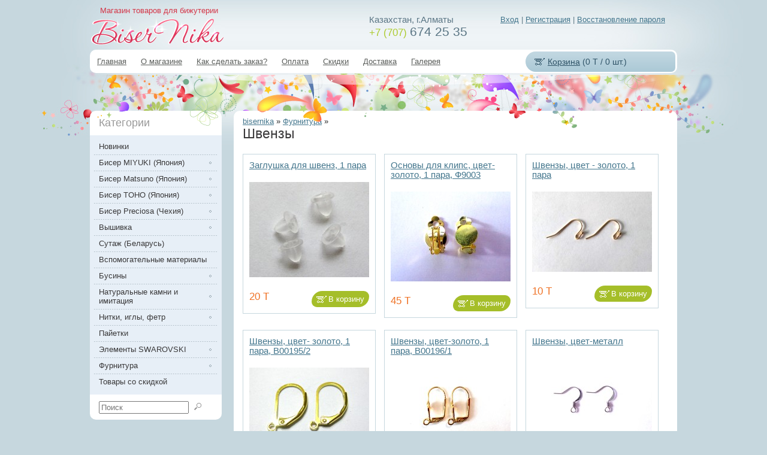

--- FILE ---
content_type: text/html; charset=utf-8
request_url: https://bisernika.kz/category/furnitura_en/shvenzy/
body_size: 4057
content:
<!DOCTYPE html PUBLIC "-//W3C//DTD XHTML 1.0 Strict//EN" "http://www.w3.org/TR/xhtml1/DTD/xhtml1-strict.dtd">
<html xmlns="http://www.w3.org/1999/xhtml">
<head>
    <title>Швензы</title>
    <meta http-equiv="Content-Type" content="text/html; charset=utf-8" />
    <meta name="Description" content="" />
    <meta name="Keywords" content="Швензы, bisernika" />

    <link href="/wa-data/public/site/themes/beauty/beauty.css?11.5.2.1097" rel="stylesheet" type="text/css"/>
    

    <script type="text/javascript" src="/wa-content/js/jquery/jquery-1.8.2.min.js"></script>
    <script type="text/javascript" src="/wa-data/public/site/themes/beauty/beauty.js"></script>
    <script type="text/javascript" src="/wa-data/public/site/themes/beauty/go_top.js"></script>
    
    <!-- shop app css -->
<link href="/wa-data/public/shop/themes/beauty/beauty.shop.css?1.2" rel="stylesheet" type="text/css">
<link href="/wa-data/public/shop/themes/beauty/jquery.bxslider.css" rel="stylesheet" type="text/css" />



<!-- js -->
<script type="text/javascript" src="/wa-content/js/jquery-wa/wa.core.js"></script>
<script src="/wa-data/public/shop/themes/beauty/jquery.bxslider.min.js"></script>
<script type="text/javascript" src="/wa-data/public/shop/themes/beauty/beauty.shop.js?1.2"></script>

<script type="text/javascript" src="/wa-data/public/shop/themes/beauty/lazyloading.js?v1.2"></script>
<script type="text/javascript" src="/wa-apps/shop/js/lazy.load.js?v11.5.2.1097"></script>

<!-- plugin hook: 'frontend_head' -->



    <meta property="og:type" content="article">
<meta property="og:url" content="https://bisernika.kz/category/furnitura_en/shvenzy/">
<link rel="icon" href="/favicon.ico" type="image/x-icon" />
</head>

<body id="shop">
<div class="layout">
    <div class="header">
        <div class="header_content clear">

            <div class="clear">
                <div class="logo fl_left">
    Магазин товаров для бижутерии <br />
    <a href="/"><img src="/wa-data/public/site/themes/beauty/img/logo.png" alt="bisernika" /></a>
</div>

<div class="fl_right right user_links">
                        <a href="/login/">Вход</a> |
            <a href="/signup/">Регистрация</a> |
            <a href="/forgotpassword/">Восстановление пароля</a>
            </div>

<div class="fl_right big phones">
    Казахстан, г.Алматы
<div class="big">
    <span class="green">+7 (707)</span> <span class="very_big">674 25 35</span>
</div>  
   
</div>            </div>

            <div class="menu clear">
                <div class="fl_left"><a href="/" class="homeulrl">Главная</a></div>

<div class="fl_left">
    <ul class="top_menu" id="page-list"><li><a href="/pages/abaut_us/">О магазине</a></li><li><a href="/pages/how-to-order">Как сделать заказ?</a></li><li><a href="/pages/oplata/">Оплата</a></li><li><a href="/pages/ckidki/">Скидки</a></li><li><a href="/pages/dostavka/">Доставка</a></li></ul>
</div>

<div class="fl_left">
    <ul class="top_menu">
                        <li><a href="/photogalereya-ukrasheniy/">Галерея</a></li>
                    </ul>
</div>

<div class="fl_right cart">
            <div id="cart" class="cart_content empty">
        <a href="/cart/" class="cart_bg"><i></i>Корзина</a> (<span class="cart-total" id="short_cart_total">0 T</span> / <span id="short_cart_count">0</span> шт.)
    </div>
</div>            </div>

        </div>
    </div>

    <div class="only_content clear">
        <div class="bg_detail">
            <div class="bg_detail2"></div>
            <div class="bg_detail3"></div>
            <div class="bg_detail4"></div>
        </div>

        <!-- plugin hook: 'frontend_header' -->


<div class="container">
    <div class="container_content clear rounder bg_white padding">
                <div class="breadcrumbs">
            <a href="/">bisernika</a>
                                                » <a href="/category/furnitura_en/">Фурнитура</a>
                             »
        </div>
                <h1 class="category-name">Швензы</h1>
<!-- subcategories -->


<!-- plugin hook: 'frontend_category' -->

<!-- description -->



    <div id="product-list">
    <!-- products thumbnail list view -->


<div class="clear vmargin">
    <ul class="thumbs product-list">
            <li>
            <a href="/zaglushka-dlja-shvenz/" class="big" title="Заглушка для швенз, 1 пара &mdash; Цена за 2 шт.">
                <h5>Заглушка для швенз, 1 пара</h5>
                            </a>

            <div class="image">
                <a href="/zaglushka-dlja-shvenz/" title="Заглушка для швенз, 1 пара &mdash; Цена за 2 шт.">
                                                            <img alt="Заглушка для швенз, 1 пара" title="Заглушка для швенз, 1 пара" src="/wa-data/public/shop/products/02/67/26702/images/442/442.200.jpg">
                </a>
            </div>


            <div class="clear">
                <div class="fl_left">
                                        <div class="big"><span class="big orange">20 T</span></div>
                </div>
                                <div class="fl_right">
                    <form class="addtocart" method="post"  action="/cart/add/">
                        <input type="hidden" name="product_id" value="26702">
                        <input type="submit" value="В корзину" class="beauty_submit">
                    </form>
                </div>
                            </div>

        </li>
            <li>
            <a href="/shvenzy-cvet-serebro_2_2_1_1/" class="big" title="Основы для клипс, цвет-золото, 1 пара, Ф9003 &mdash; Цвет: серебро
Цена за 1 пару.">
                <h5>Основы для клипс, цвет-золото, 1 пара, Ф9003</h5>
                            </a>

            <div class="image">
                <a href="/shvenzy-cvet-serebro_2_2_1_1/" title="Основы для клипс, цвет-золото, 1 пара, Ф9003 &mdash; Цвет: серебро
Цена за 1 пару.">
                                                            <img alt="Основы для клипс, цвет-золото, 1 пара, Ф9003" title="Основы для клипс, цвет-золото, 1 пара, Ф9003" src="/wa-data/public/shop/products/45/06/30645/images/7040/7040.200.JPG">
                </a>
            </div>


            <div class="clear">
                <div class="fl_left">
                                        <div class="big"><span class="big orange">45 T</span></div>
                </div>
                                <div class="fl_right">
                    <form class="addtocart" method="post"  action="/cart/add/">
                        <input type="hidden" name="product_id" value="30645">
                        <input type="submit" value="В корзину" class="beauty_submit">
                    </form>
                </div>
                            </div>

        </li>
            <li>
            <a href="/shvenzy-tsvet-zoloto-12mm-1-para_1_1_2_1/" class="big" title="Швензы, цвет - золото, 1 пара ">
                <h5>Швензы, цвет - золото, 1 пара </h5>
                            </a>

            <div class="image">
                <a href="/shvenzy-tsvet-zoloto-12mm-1-para_1_1_2_1/" title="Швензы, цвет - золото, 1 пара ">
                                                            <img alt="Швензы, цвет - золото, 1 пара " title="Швензы, цвет - золото, 1 пара " src="/wa-data/public/shop/products/80/07/30780/images/7322/7322.200.jpg">
                </a>
            </div>


            <div class="clear">
                <div class="fl_left">
                                        <div class="big"><span class="big orange">10 T</span></div>
                </div>
                                <div class="fl_right">
                    <form class="addtocart" method="post"  action="/cart/add/">
                        <input type="hidden" name="product_id" value="30780">
                        <input type="submit" value="В корзину" class="beauty_submit">
                    </form>
                </div>
                            </div>

        </li>
            <li>
            <a href="/shvenzy-cvet-serebro_1/" class="big" title="Швензы, цвет- золото, 1 пара, В00195/2 &mdash; Цвет: серебро
Цена за 1 пару.">
                <h5>Швензы, цвет- золото, 1 пара, В00195/2</h5>
                            </a>

            <div class="image">
                <a href="/shvenzy-cvet-serebro_1/" title="Швензы, цвет- золото, 1 пара, В00195/2 &mdash; Цвет: серебро
Цена за 1 пару.">
                                                            <img alt="Швензы, цвет- золото, 1 пара, В00195/2" title="Швензы, цвет- золото, 1 пара, В00195/2" src="/wa-data/public/shop/products/39/82/28239/images/3005/3005.200.JPG">
                </a>
            </div>


            <div class="clear">
                <div class="fl_left">
                                        <div class="big"><span class="big orange">55 T</span></div>
                </div>
                                <div class="fl_right">
                    <form class="addtocart" method="post"  action="/cart/add/">
                        <input type="hidden" name="product_id" value="28239">
                        <input type="submit" value="В корзину" class="beauty_submit">
                    </form>
                </div>
                            </div>

        </li>
            <li>
            <a href="/shvenzy-cvet-serebro_2_3/" class="big" title="Швензы, цвет-золото, 1 пара, В00196/1 &mdash; Цвет: серебро
Цена за 1 пару.">
                <h5>Швензы, цвет-золото, 1 пара, В00196/1</h5>
                            </a>

            <div class="image">
                <a href="/shvenzy-cvet-serebro_2_3/" title="Швензы, цвет-золото, 1 пара, В00196/1 &mdash; Цвет: серебро
Цена за 1 пару.">
                                                            <img alt="Швензы, цвет-золото, 1 пара, В00196/1" title="Швензы, цвет-золото, 1 пара, В00196/1" src="/wa-data/public/shop/products/11/02/30211/images/6133/6133.200.JPG">
                </a>
            </div>


            <div class="clear">
                <div class="fl_left">
                                        <div class="big"><span class="big orange">45 T</span></div>
                </div>
                                <div class="fl_right">
                    <form class="addtocart" method="post"  action="/cart/add/">
                        <input type="hidden" name="product_id" value="30211">
                        <input type="submit" value="В корзину" class="beauty_submit">
                    </form>
                </div>
                            </div>

        </li>
            <li>
            <a href="/shvenzy_h8/" class="big" title="Швензы, цвет-металл &mdash; Цвет: металл
Цена за пару">
                <h5>Швензы, цвет-металл</h5>
                            </a>

            <div class="image">
                <a href="/shvenzy_h8/" title="Швензы, цвет-металл &mdash; Цвет: металл
Цена за пару">
                                                            <img alt="Швензы, цвет-металл" title="Швензы, цвет-металл" src="/wa-data/public/shop/products/38/63/26338/images/6397/6397.200.JPG">
                </a>
            </div>


            <div class="clear">
                <div class="fl_left">
                                        <div class="big"><span class="big orange">15 T</span></div>
                </div>
                                <div class="fl_right">
                    <form class="addtocart" method="post"  action="/cart/add/">
                        <input type="hidden" name="product_id" value="26338">
                        <input type="submit" value="В корзину" class="beauty_submit">
                    </form>
                </div>
                            </div>

        </li>
            <li>
            <a href="/shvenzy-_eq/" class="big" title="Швензы, цвет-металл &mdash; Цвет: металл
Цена за пару">
                <h5>Швензы, цвет-металл</h5>
                            </a>

            <div class="image">
                <a href="/shvenzy-_eq/" title="Швензы, цвет-металл &mdash; Цвет: металл
Цена за пару">
                                                            <img alt="Швензы, цвет-металл" title="Швензы, цвет-металл" src="/wa-data/public/shop/products/13/73/27313/images/673/673.200.JPG">
                </a>
            </div>


            <div class="clear">
                <div class="fl_left">
                                        <div class="big"><span class="big orange">15 T</span></div>
                </div>
                                <div class="fl_right">
                    <form class="addtocart" method="post"  action="/cart/add/">
                        <input type="hidden" name="product_id" value="27313">
                        <input type="submit" value="В корзину" class="beauty_submit">
                    </form>
                </div>
                            </div>

        </li>
            <li>
            <a href="/shvenzy-cvet-serebro/" class="big" title="Швензы, цвет-серебро, 1 пара, В00195/1 &mdash; Цвет: серебро
Цена за 1 пару.">
                <h5>Швензы, цвет-серебро, 1 пара, В00195/1</h5>
                            </a>

            <div class="image">
                <a href="/shvenzy-cvet-serebro/" title="Швензы, цвет-серебро, 1 пара, В00195/1 &mdash; Цвет: серебро
Цена за 1 пару.">
                                                            <img alt="Швензы, цвет-серебро, 1 пара, В00195/1" title="Швензы, цвет-серебро, 1 пара, В00195/1" src="/wa-data/public/shop/products/25/75/27525/images/937/937.200.JPG">
                </a>
            </div>


            <div class="clear">
                <div class="fl_left">
                                        <div class="big"><span class="big orange">30 T</span></div>
                </div>
                                <div class="fl_right">
                    <form class="addtocart" method="post"  action="/cart/add/">
                        <input type="hidden" name="product_id" value="27525">
                        <input type="submit" value="В корзину" class="beauty_submit">
                    </form>
                </div>
                            </div>

        </li>
        </ul>
</div>






    </div>

    </div>

    <div class="footer">
    <div class="bg_detali5"></div>
    <div class="extra_footer">
        <div class="footer_content clear">

            <div class="fl_left">
                                                 
                E-mail: <a href="mailto:bisernika.kz@gmail.com">bisernika.kz@gmail.com</a><br />
                &copy; 2026 bisernika

                                <div class="currency-toggle">
                                    </div>
                        </div>


            <div class="fl_right big">
                <br />
+7 (707) <span class="very_big">674 25 35</span>
        

                                    <!-- plugin hook: 'frontend_footer' -->
                    
                                                </div>

        </div>
    </div>
</div>

</div>

<div class="sidebar">
    <div class="sidebar_content clear">
        <!-- category tree -->
<div class="rounder bg_white">
    <div class="padding"><h4>Категории</h4></div>
    <div class="bg_blue padding_small">
                <ul class="left_katalog" id="left_menu"><li><a href="/category/novinki/">Новинки</a></li><li class="dop"><a href="/category/biser-miyuki-japonija/">Бисер MIYUKI (Япония)</a><ul><li><a href="/category/biser-miyuki-japonija/150/">15/0</a></li><li><a href="/category/biser-miyuki-japonija/tila/">TILA</a></li></ul></li><li class="dop"><a href="/category/biser-matsuno-japonija/">Бисер Matsuno (Япония)</a><ul><li><a href="/category/biser-matsuno-japonija/120/">11/0</a></li><li><a href="/category/biser-matsuno-japonija/150/">15/0</a></li></ul></li><li class="dop"><a href="/category/biser-toho-yaponiya/">Бисер TOHO (Япония)</a><ul><li><a href="/category/biser-toho-yaponiya/round-110/">Round 11/0</a></li><li><a href="/category/biser-toho-yaponiya/round-150/">Round 15/0</a></li></ul></li><li class="dop"><a href="/category/biser-preciosa-premium-chekhiya/">Бисер Preciosa (Чехия)</a><ul><li class="dop"><a href="/category/biser-preciosa-premium-chekhiya/rokayl/">Рокайль</a><ul><li><a href="/category/biser-preciosa-premium-chekhiya/rokayl/60/">6/0</a></li><li><a href="/category/biser-preciosa-premium-chekhiya/rokayl/90/">9/0</a></li><li><a href="/category/biser-preciosa-premium-chekhiya/rokayl/80/">8/0</a></li><li><a href="/category/biser-preciosa-premium-chekhiya/rokayl/100/">10/0</a></li><li><a href="/category/biser-preciosa-premium-chekhiya/rokayl/110/">11/0</a></li></ul></li><li><a href="/category/biser-preciosa-premium-chekhiya/twin/">Twin, Triangle</a></li><li><a href="/category/biser-preciosa-premium-chekhiya/square/">Square</a></li><li><a href="/category/biser-preciosa-premium-chekhiya/stekljarus/">Стеклярус</a></li><li><a href="/category/biser-preciosa-premium-chekhiya/rubka/">Рубка</a></li></ul></li><li class="dop"><a href="/category/vyshivka/">Вышивка</a><ul><li class="dop"><a href="/category/vyshivka/nabory-dlya-vyshivaniya-biserom-flamingo/">Наборы для вышивания бисером &quot;Фламинго&quot;</a><ul><li><a href="/category/vyshivka/nabory-dlya-vyshivaniya-biserom-flamingo/ikony-iz-bisera-s-ispolzovaniem-prishivnykh-kamney-i-zhemchuga/">Иконы из бисера с использованием пришивных камней и жемчуга</a></li><li><a href="/category/vyshivka/nabory-dlya-vyshivaniya-biserom-flamingo/kartiny-iz-bisera-s-ispolzovaniem-prishivnykh-kamney-i-zhemchuga/">Картины из бисера с использованием пришивных камней и жемчуга</a></li></ul></li><li><a href="/category/vyshivka/kartiny-kanva-dlya-vyshivaniya-biserom/">Картины, полная зашивка (Канва для вышивания бисером)</a></li></ul></li><li><a href="/category/sutazh-belorussiya/">Сутаж (Беларусь)</a></li><li><a href="/category/vspomogatelnye-materialy/">Вспомогательные материалы</a></li><li class="dop"><a href="/category/businy/">Бусины</a><ul><li><a href="/category/businy/strazovye-tsepi-shatony/">Стразовые цепи, шатоны</a></li><li><a href="/category/businy/steklyannye/">Бусины хрусталь. Поштучно</a></li><li><a href="/category/businy/khrustal-v-nitkakh-3-mm/">Хрусталь в нитках 2 мм</a></li><li><a href="/category/businy/khrustal-v-nitkakh-3mm/">Хрусталь в нитках 3мм</a></li><li><a href="/category/businy/khrustal-v-nitkakh-5mm/">Хрусталь в нитках 5мм</a></li><li class="dop"><a href="/category/businy/bikonusy/">Биконусы</a><ul><li><a href="/category/businy/bikonusy/bikonusy-2-mm/">Биконусы 2 мм</a></li><li><a href="/category/businy/bikonusy/bikonusy-3-mm/">Биконусы 3 мм</a></li><li><a href="/category/businy/bikonusy/bikonusy-4-mm/">Биконусы 4 мм</a></li></ul></li></ul></li><li class="dop"><a href="/category/naturalnye-kamni-i-imitacija/">Натуральные камни и имитация</a><ul><li class="dop"><a href="/category/naturalnye-kamni-i-imitacija/imitacija-zhemchuga/">Имитация жемчуга</a><ul><li><a href="/category/naturalnye-kamni-i-imitacija/imitacija-zhemchuga/chehija/">Preciosa (Чехия)</a></li><li><a href="/category/naturalnye-kamni-i-imitacija/imitacija-zhemchuga/kitaj/">Китай</a></li></ul></li><li><a href="/category/naturalnye-kamni-i-imitacija/skoly-naturalnykh-kamney/">Сколы натуральных камней</a></li><li><a href="/category/naturalnye-kamni-i-imitacija/v-nitkakh/">В нитках</a></li><li><a href="/category/naturalnye-kamni-i-imitacija/businy-poshtuchno/">Бусины поштучно</a></li><li><a href="/category/naturalnye-kamni-i-imitacija/kaboshony/">Кабошоны</a></li><li class="dop"><a href="/category/naturalnye-kamni-i-imitacija/kaboshony-lunasoft/">Кабошоны Lunasoft</a><ul><li><a href="/category/naturalnye-kamni-i-imitacija/kaboshony-lunasoft/18mm/">18мм</a></li><li><a href="/category/naturalnye-kamni-i-imitacija/kaboshony-lunasoft/24mm/">24мм</a></li></ul></li></ul></li><li class="dop"><a href="/category/nitki-igly-fetr/">Нитки, иглы, фетр</a><ul><li><a href="/category/nitki-igly-fetr/igly/">Иглы</a></li><li><a href="/category/nitki-igly-fetr/nitki/">Нитки</a></li><li><a href="/category/nitki-igly-fetr/fetr/">Фетр</a></li></ul></li><li><a href="/category/pugovicy-chehija/">Пайетки</a></li><li class="dop"><a href="/category/rivoli-swarovski/">Элементы SWAROVSKI</a><ul><li class="dop"><a href="/category/rivoli-swarovski/1122-rivoli/">1122 Rivoli</a><ul><li><a href="/category/rivoli-swarovski/1122-rivoli/16-mm/">16 мм</a></li><li><a href="/category/rivoli-swarovski/1122-rivoli/14-mm/">14 мм</a></li><li><a href="/category/rivoli-swarovski/1122-rivoli/12-mm/">12 мм</a></li></ul></li><li class="dop"><a href="/category/rivoli-swarovski/fancy-stone-swarovski/">Fancy stone Swarovski</a><ul><li><a href="/category/rivoli-swarovski/fancy-stone-swarovski/18kh13-mm/">18х13 мм</a></li><li><a href="/category/rivoli-swarovski/fancy-stone-swarovski/14x10-mm/">14x10 мм</a></li></ul></li></ul></li><li class="dop"><a href="/category/furnitura_en/">Фурнитура</a><ul><li><a href="/category/furnitura_en/osnovy/">Основы</a></li><li><a href="/category/furnitura_en/konnektory-beyly/">Коннекторы, бейлы</a></li><li><a href="/category/furnitura_en/shapochki-kolpachki-konusy/">Шапочки, колпачки, конусы</a></li><li><a href="/category/furnitura_en/businy-metallicheskie/">Бусины металлические</a></li><li><a href="/category/furnitura_en/razdeliteli/">Разделители</a></li><li><a href="/category/furnitura_en/sharmiki-podveski/">Шармики, подвески</a></li><li><a href="/category/furnitura_en/stopery-krimpy/">Стоперы, кримпы</a></li><li><a href="/category/furnitura_en/shtifty-piny-kolechki/">Штифты, пины, колечки</a></li><li class="selected"><a href="/category/furnitura_en/shvenzy/">Швензы</a></li><li><a href="/category/furnitura_en/rondeli/">Рондели</a></li><li><a href="/category/furnitura_en/zamki-togly-karabiny/">Замки, тоглы, карабины</a></li></ul></li><li><a href="/category/tovary-so-skidkoy/">Товары со скидкой</a></li></ul>
    </div>

    <form method="get" action="/search/">
        <div class="search">
            <input type="search" name="query"  id="search" placeholder="Поиск" class="w150" >
            <input type="image" src="/wa-data/public/shop/themes/beauty/img/search.gif" title="Найти" />
        </div>
    </form>
</div>
<br />


<!-- filtering by product features -->





<!-- plugin hook: 'frontend_nav' -->


<!-- tag cloud -->

    </div>
</div>

<div id="dialog" class="dialog">
    <div class="dialog-background"></div>
    <div class="dialog-window">
        <!-- common part -->
        <div class="cart">

        </div>
        <!-- /common part -->

    </div>
</div>
    </div>
</div>
</body>
</html>

--- FILE ---
content_type: text/css
request_url: https://bisernika.kz/wa-data/public/site/themes/beauty/beauty.css?11.5.2.1097
body_size: 2437
content:
@charset "utf-8";
BODY {background:#c6d7de url(img/body.jpg) no-repeat 50% 0;margin:0;padding:0;font-size:80%;font-family:Arial,Helvetica,sans-serif;color:#232323}

/*tags*/
IMG{border:none}
FORM{margin:0;padding:0}
P{margin:0;padding:0 0 10px 0}
A{color: #42758C; text-decoration: underline}
A:hover{color:#a05440}
A.punkt{text-decoration:none;color:#4C88B0;border-bottom:1px dashed #4C88B0}
A.punkt:hover{text-decoration:none;border-bottom:1px dotted #CE6C2A;color:#CE6C2A}
TABLE{border:0;border-collapse:collapse}
TABLE TD{padding:0}
INPUT, SELECT, TEXTAREA {margin: 0; font-family: inherit; font-size: 100%}
INPUT {line-height: normal}
SELECT {text-transform: none}
HTML INPUT[type="button"], INPUT[type="reset"], INPUT[type="submit"] {cursor: pointer; -webkit-appearance: button}
HTML INPUT[disabled] {cursor: default}
INPUT[type="checkbox"], INPUT[type="radio"] {padding: 0; box-sizing: border-box}

/*title*/
H1, H2, H3, H4 {color: #393839; font-weight: normal; margin:0 0 10px 0; padding:0; font-size:180%}
H2 {font-size: 170%}
H3 {font-size: 140%}
H4 {color: #999; font-size: 140%; margin-bottom: 0}

UL {margin:0 0 0 20px; padding: 0; list-style: circle}
UL LI {padding: 5px 0}


/*extra*/
.dn{display:none}

/*size*/
.big{font-size:115%}
.very_big{font-size:125%}
.small{font-size:85%}

/*align*/
.left{text-align:left !important}
.right{text-align:right !important}
.center{text-align:center !important}

/*width*/
.w20{width:20px !important}
.w30{width:30px !important}
.w40{width:40px !important}
.w50{width:50px !important}
.w70{width:70px !important}
.w80{width:80px !important}
.w100{width:100px !important}
.w120{width:120px !important}
.w130{width:130px !important}
.w150{width:150px !important}
.w200{width:200px !important}
.w250{width:250px !important}
.w300{width:300px !important}
.wp15{width:15% !important}
.wp20{width:20% !important}
.wp30{width:30% !important}
.wp40{width:40% !important}
.wp50{width:50% !important}
.wp60{width:60% !important}
.wp70{width:70% !important}
.wp80{width:80% !important}
.wp100{width:100% !important}

/*colors*/
.gray{color:#848484 !important}
.black{color:#000 !important}
.red{color:#D94100 !important}
.green {color: #ADCB31 !important}
.orange {color: #EF7124 !important}

/*float*/
.fl_left {float: left!important}
.fl_right {float: right!important}
.clear:before, .clear:after {display: table;content: " "}
.clear:after {clear: both}


/* blocks */
.rounder {border-radius: 10px}
.rounder_top {border-radius: 10px 10px 0 0}
.rounder_bottom {border-radius: 0 0 10px 10px}
.bg_white {background: #fff}
.bg_blue {background: #E7EFF7}
.padding {padding: 10px 15px}
.padding_small {padding: 5px 7px}


.layout {margin: 0 auto; width: 980px}
.logo {color: #D43748; width: 230px; text-align: center}
.header {margin-bottom: 63px}
.header_content {color: #5A7584; padding: 10px 0 0 0}
.user_links {padding-right: 20px; width: 330px}
.phones, .user_links {margin-top: 15px}


.menu {background: #fff; border-radius: 10px; padding: 0; margin: 3px 0 0 0}
.menu .cart {background: #ABC9D6; padding: 9px 10px 9px 15px; border-radius: 17px 7px 7px 17px; color: #2F5367; font-size: 110%;  margin: 3px 3px 0 0; min-width: 225px; white-space: nowrap;  background: linear-gradient(to top, #ABC9D6, #C3D8E2)}
.menu .cart A {color: #2F5367}
.menu .cart A:hover {color: #000}
A.cart_bg {background: url(img/ico_backet.gif) no-repeat 0 2px; padding: 0 0 0 22px}


/* верхнее меню */
A.homeulrl {color: #5a5d5a; padding: 12px; display: block}
A.homeulrl:hover {text-decoration: none; color: #000; background: #F6F5F3; background: linear-gradient(to top, #F6F5F3, #E9E7E4); border-radius: 10px 0 0 10px}

UL.top_menu, UL.top_menu UL {margin: 0; padding: 0; list-style: none}
UL.top_menu UL {display: none; position: absolute; background: #F6F5F3; z-index: 100; border-bottom: 2px solid #F78F0E; width: 200px; box-shadow: 2px 2px 4px rgba(91,116,127,0.5)}

UL.top_menu LI{padding: 0; margin: 0; float: left; position: relative}
UL.top_menu LI.selected>A {color: #fa8226}

UL.top_menu A{color: #5a5d5a; padding: 12px; display: block}
UL.top_menu A:hover{text-decoration: none; color: #000}
UL.top_menu LI:hover{background: #F6F5F3; background: linear-gradient(to top, #F6F5F3, #E9E7E4)}

UL.top_menu UL LI {float: none}
UL.top_menu UL LI A {padding: 8px 12px}
UL.top_menu UL UL {left: 100%; top: 0}

UL.top_menu UL LI:hover{background: #E9E7E4}
.top_menu LI:hover>UL{display: block}
/* // верхнее меню */

.only_content {position: relative}
.bg_detail {position: absolute; height: 16px; width: 980px; background: url(img/bg_detali1.gif) no-repeat 0 0; z-index: 70; margin-left: -1px}
.bg_detail2 {position: absolute; height: 25px; width: 47px; background: url(img/bg_detali2.gif) no-repeat 0 0; z-index: 70; margin: 0 0 0 168px}
.bg_detail3 {position: absolute; height: 19px; width: 40px; background: url(img/bg_detali3.gif) no-repeat 0 0; z-index: 70; margin: 0 0 0 357px}
.bg_detail4 {position: absolute; height: 29px; width: 41px; background: url(img/bg_detali4.gif) no-repeat 0 0; z-index: 70; margin: 0 0 0 773px}

.container {float: right; width: 740px; height: 100%}
.container_content {min-height: 250px; padding-bottom: 20px; height: 100% }

.sidebar {float: left; width: 240px}
.sidebar_content {padding: 0 20px 0 0}

/* левое меню */
UL.left_katalog, UL.left_katalog UL {margin: 0; padding: 0; list-style: none}
UL.left_katalog {margin-bottom: 3px}
UL.left_katalog UL {display: none; position: absolute; background: #F6F5F3; z-index: 100; border-bottom: 2px solid #fa8226; width: 220px; left: 100%; top: 0; box-shadow: 2px 2px 4px rgba(91,116,127,0.5)}

UL.left_katalog LI{padding: 0; margin: 0; position: relative; background: url(img/point.gif) repeat-x 0 0}
UL.left_katalog LI:first-child, UL.left_katalog LI LI{background: none}
UL.left_katalog LI.selected>A {color: #fa8226}

UL.left_katalog A{text-decoration: none; color: #393839; padding: 6px 8px; display: block}
UL.left_katalog A:hover{text-decoration: none; color: #fa8226; border-top: none; background: none}
UL.left_katalog>LI:hover{background: #F6F5F3; box-shadow: 2px 2px 4px rgba(91,116,127,0.5); border-radius: 5px}
UL.left_katalog LI:hover>A{color: #fa8226}
UL.left_katalog>LI.dop:hover{background: #F6F5F3; box-shadow: 2px 2px 4px rgba(91,116,127,0.5); border-radius: 5px 0 0 5px }
UL.left_katalog LI.dop>A {background: url(img/dop.gif) no-repeat 95% 50%}

UL.left_katalog UL LI {float: none}
UL.left_katalog UL LI:hover{background-color: #E9E7E4}
.left_katalog LI:hover>UL{display: block}
/* //левое меню */


.katalog A {text-decoration: none; color: #393839}
.katalog A.act {color: #EF7124}
.katalog A:hover {text-decoration: none; color: #a05440}


.footer {background: url(img/footer.jpg) no-repeat 0 0; height: 141px; color: #404748;  position: relative}
.footer_content {padding: 10px 10px 0 300px}
.bg_detali5 {position: absolute; height: 12px; width: 85px; background: url(img/bg_detali5.gif) no-repeat 0 0; margin: -12px 0 0 186px; z-index: 70 }


.go_top {position: fixed; top: 0; bottom: 0; left: 0; width: 45px; font-size: 90%; text-align: center; cursor: pointer; display: none}
.go_top_panel {display: block; width: 100%; height: 100%; background: transparent; color: #8099A6}
.go_top_panel:hover {background: #B0C6CF; color: #2F5367}



.wa-form {float: left; margin: 10px 0; overflow: visible}
.wa-form .wa-field {clear: left; margin: 0; padding-top: 3px}
.wa-form .wa-field .wa-name {float: left; width: 155px; padding-top: 0.05em; padding-bottom: 10px}
.wa-form .wa-field.wa-separator {height: 10px}
.wa-form .wa-field .wa-value {margin-left: 180px; margin-bottom: 5px; position: relative}
.wa-form .wa-field .wa-value input.wa-error {border: 2px solid red}
.wa-form .wa-field .wa-value .wa-error-msg {font-size: 0.9em; color: red; display: block}
.wa-form .wa-field .wa-value input[type="text"],
.wa-form .wa-field .wa-value input[type="email"],
.wa-form .wa-field .wa-value input[type="password"] {width: 30%; min-width: 260px;  margin:0}
.wa-form .wa-field .wa-value textarea {min-width: 300px; height: 70px}
.wa-form .wa-field .wa-value input.wa-captcha-input {width: 100px; min-width: 0}
.wa-form .wa-field .wa-value label {display: block}
.wa-form .wa-field .wa-value .wa-captcha img {margin-left: 0}
.wa-form .wa-field .wa-value .errormsg {margin-left: 0}
.wa-form .wa-field .wa-value.wa-submit {margin-top: 10px}
.wa-form .wa-field .wa-value p label {display: block; margin: 0}
.wa-form .wa-field .wa-value p {line-height: 1.6em; margin-bottom: 0; position: relative}
.wa-form .wa-field .wa-value p span {color: #777; font-size: 0.9em; display: block}
.wa-form .wa-field .wa-value p i.icon16 {float: left; left: -20px; margin-top: 2px; position: absolute}
.wa-form .wa-field .wa-value p input {display: block; margin-bottom: 2px}
.wa-form .wa-field .wa-value p input[type="radio"],
.wa-form .wa-field .wa-value p input[type="checkbox"] {display: inline}
.wa-form .wa-field .wa-value p .field.wa-required span:after {content: " *"; color: #faa}
.wa-form .wa-field.wa-required .wa-name:after {content: " *"; color: #faa}

.wa-captcha {padding: 7px 0 0px}
.wa-captcha p {clear: left; margin: 0}
.wa-captcha strong {font-size: 1.2em}
.wa-captcha p img {float: left !important; margin-right: 5px; margin-top: -8px}
.wa-captcha .wa-captcha-refresh {font-size: 0.8em; text-decoration: underline; color: #aaa}
.wa-captcha .wa-captcha-input {display: inline !important}
.wa-captcha .errormsg {display: inline; margin-left: 10px}

input.error, textarea.error {border: 2px solid red}
.errormsg {color: red; margin-left: 170px; display: block}

.clear-left {clear: left}
.clear-right {clear: right}
.clear-both {clear: both}
.nowrap {white-space: nowrap}

.pagination A.inline-link {text-decoration: none}
.pagination A.inline-link:hover {text-decoration: none; color: #000}


--- FILE ---
content_type: text/css
request_url: https://bisernika.kz/wa-data/public/shop/themes/beauty/beauty.shop.css?1.2
body_size: 3305
content:
.currency-toggle {margin-top: 5px}
.search {padding: 10px 15px}

.plugins_left UL {margin: 0; padding: 0}
.plugins_left UL LI {padding: 5px 0}
.brands A {color: #5a5d5a}
.brands A:hover {color: #a05440}
.brands A IMG {opacity: 0.7}
.brands A:hover IMG, .brands .selected A IMG {opacity: 1}
.brands .selected A {color: #000}

.work_time {background: url(img/work_time.gif) no-repeat 37px 14px}
.work_time TD {padding: 5px; color: #555}

.vmargin {margin-top: 10px; margin-bottom: 10px}
H5 {font-size: 100%; margin: 0; padding: 0; font-weight: normal}
.tags {padding: 10px 0; margin: 0}
.tags A {color: #555}
.tags A:hover {color: #111}
ul.menu-h {padding-left: 0}
.price_big {font-size: 150%}
ul.menu-v {list-style: none}

TD.product_image {height: 330px; position: relative}
.product_image IMG {max-width: 100%}
.product_image div.image {text-align: center}
.gallery DIV {float: left; width: 40px; height: 40px; margin: 5px 5px 0 0; padding: 2px; border: 1px solid lightgray}


.rating_block {margin-bottom: 5px}
.rating_block SPAN.small {display: inline-block; padding-top: 4px}
.purchase {padding: 0 0 10px 0; margin: 0 0 10px 0; background: url(img/point.gif) repeat-x 0 100%}

.cart_page_block {padding: 10px; margin: 10px 0}
.right_product_data {margin-left: 20px; position: relative}

.image {position: relative}

/* promo */
.promo {margin: 0 5px}
.promo a {display: block; text-decoration: none}
.promo a .image {float: right;  position: relative}
.promo a .image .corner.right {right: 0}
.promo a .badge {border-radius: 10px}
.promo a .image .corner.top {top: 0}
.promo a .info h2 {font-size: 2em; color: #EF7124; line-height: 1.2em; margin-bottom: 5px; margin-right: 0}
.promo a .info p {color: #232323; font-size: 120%}
.promo a .info span.price {font-weight: bold; color: #232323}
.promo .bx-wrapper {margin: 0 auto 20px auto}
UL.bxslider {margin: 0; padding: 0}
UL.bxslider LI {margin: 0; padding: 0}

.hint {color: #aaa; font-size: 0.9em}
.hint a, .hint:visited, .hint a:visited {color: #aaa}


ul.thumbs {padding: 0; margin: 10px 0}
ul.thumbs li {display:inline-block; vertical-align:top; border: 1px solid #c6d7de; padding: 10px; margin: 0 10px 20px 0; position: relative; width: 200px; display: block\9; float: left\9; height: 320px\9}
ul.thumbs li:hover {box-shadow: 0 0 10px rgba(91,116,127,0.5)}
ul.thumbs .image {margin: 20px 0; text-align: center}
.beauty_submit {border: none; background: #A5BE29 url(img/tocard.gif) no-repeat 8px 50%; color: #fff; padding: 6px 8px 6px 28px; border-radius: 20px 10px 20px 10px; outline-width: 0}
.beauty_submit:hover {background-color: #BEA529}
.beauty_submit:active {background-color: #93B01F}
.beauty_submit:disabled {background-color: #B9B9B9}

/*subgroup*/
.sub-categories {color: #333; word-spacing: 0.5em; padding: 0 0 5px 0; line-height: 1.6em; background-color: none; clear: both}
.sub-categories A {word-spacing: normal; color: #EF7124 }
.sub-categories A:hover {color: #5a5d5a}

.sub-categories table {width: 100%}
.sub-categories table td {text-align: center; padding: 0 10px 10px 0}
.sub-categories table td img {max-width: 200px}

/* sorting */
DIV.sorting {background: url(img/point.gif) repeat-x 0 0; padding: 10px 0 0 0; margin-top: 10px}
DIV.sorting.inset {background: none; padding: 0; margin-top: 0}

.inset .hint {display: inline-block; padding-right: 5px}
.inset .selected .hint {color: #393839}


.sorting UL, .lazyloading-paging UL {margin: 0; padding: 0; list-style: none; color: #5a5d5a}
.sorting UL LI, .lazyloading-paging UL LI {float: left; padding: 5px 0}
.sorting UL LI A, .lazyloading-paging UL LI A {color: #5a5d5a; padding: 5px 7px}
.sorting UL LI A:hover, .lazyloading-paging UL LI A:hover {color: #666; text-decoration: none}
.sorting UL LI.selected, .lazyloading-paging UL LI.selected{background: #C6D7DE}
.sorting UL LI.selected A, .lazyloading-paging UL LI.selected A {color: #393839; text-decoration: none }
.lazyloading-paging UL {}


.corner {position: absolute; z-index:10}
.corner.top {top:20%}
.corner.bottom {bottom:0}
.corner.left {left:-10px}
.corner.right {right:-10px}
.loading {opacity: 0.7}


/* 16x16 Icons
-------------- */
i.icon16 {background-repeat:no-repeat; height:16px; width:16px; display:inline-block; text-indent:-9999px; text-decoration:none !important}
* i.icon16 {text-decoration:none!important; vertical-align:top; margin: 0.2em 0.25em 0 0}
.icon16.loading {background-image: url('/wa-content/img/loading16.gif')}
.icon16.rss {background-image: url("img/rss.png")}
.icon16.facebook {background-image: url("img/facebook.png")}
.icon16.twitter {background-image: url("img/twitter.png")}
.icon16.cart {background-image: url('img/cart-full.png')}
.icon16.cart.empty {background-image: url('img/cart-empty.png'); opacity: 0.6}
.icon16.userpic20 {background-position: -2px -2px}

.icon16.star,
.icon16.star-full {background-image: url("img/icons.png"); background-position:-16px 0}
.icon16.star-half {background-image: url("img/icons.png"); background-position:-32px 0}
.icon16.star-empty {background-image: url("img/icons.png"); background-position:-48px 0}
.icon16.star-hover {background-image: url("img/icons.png"); background-position:-64px 0}
.icon10.star,
.icon10.star-full {background-image: url("img/icons.png"); background-position:0 -16px}
.icon10.star-half {background-image: url("img/icons.png"); background-position:-10px -16px}
.icon10.star-empty {background-image: url("img/icons.png"); background-position:-20px -16px}
.icon16.remove {background-image: url("img/icons.png"); background-position:-96px 0}
.icon16.saved {background-image: url("img/icons.png");  background-position:-112px 0}
.icon16.stock-red {background-image: url("img/icons.png"); background-position:-128px 0}
.icon16.stock-yellow {background-image: url("img/icons.png"); background-position:-144px 0}
.icon16.stock-green {background-image: url("img/icons.png"); background-position:-160px 0}
.icon16.stock-transparent {background-image: url("img/icons.png"); background-position:-176px 0}
.icon16.loading {background-image: url("img/loading16.gif"); background-position:0 0}


.stocks {margin-top: 10px}
.stocks .stock-critical {color: #e00}
.stocks .stock-low {color: #a80}
.stocks .stock-high {color: #0a0}
.stocks .stock-none {color: #aaa}
.stocks .icon16 {margin-top: 0em}

.skus {list-style: none; margin: 0 0 10px 0; padding: 0 0 10px 0;  background: url(img/point.gif) repeat-x 0 100%}
.description {margin: 20px 0}
table.features tr:hover {background: #f7f3e6}
table.features td {padding: 5px 10px; background: url(img/point.gif) repeat-x 0 100%}
table.features td.name {min-width: 145px; color: #555; vertical-align: top; padding-right: 35px}

/* Product reviews */
i.icon10 {background-repeat:no-repeat; height:10px; width:10px; display:inline-block; text-indent:-9999px; text-decoration:none!important; vertical-align:top; margin: 0.2em 0.1em 0 0}


.comments {list-style: none; margin: 0; padding: 0}
.comments LI {margin-bottom: 10px}
.write-review {margin: 0 0 40px}

.review {margin-bottom: 10px}
.review .summary {color: #777}
.review .summary h6 {color: #000; font-size: 1.1em; margin: 0; padding: 0; margin-bottom: .3em}
.review .summary a.username {color: #777}
.review .summary a.username:hover {color: red}
.review .summary a {display: inline; padding: 0}
.review .summary .date {color:#aaa}
.review p {margin-top: 5px;  line-height: 1.3em}
.review .actions a {padding: 0 !important}

.reviews {margin-bottom: 20px}
.reviews ul {margin-left: 0; padding-left: 0}
.reviews ul li ul {padding-left: 40px}
.reviews ul li ul li .review h6 {color: #555}
.reviews ul li .review-form {padding: 10px 30px}
.reviews ul li .review-form textarea {min-height: 100px}
.reviews ul.menu-h.auth-type {padding: 0 0 40px; margin-left: -5px}
.reviews ul.menu-h.auth-type li {padding-right: 10px}
.reviews ul.menu-h.auth-type li a {padding: 5px 6px}
.reviews ul.menu-h.auth-type li a img {top: 0}
.reviews textarea {height: 100px; min-height: 100px; width: 75%; margin-top: 0}

.review-form {padding: 0; margin-bottom: 30px}
.review-form h4 {margin: 0 0 20px; font-weight: normal}
.review-form-fields p {margin: 0 0 10px}
.review-form-fields p.review-field a {display: inline; padding: 0; text-decoration: none}
.review-form-fields label {width: 160px; display: block; clear: left; float: left; margin: 0 10px 0 0; color: #aaa}
.review-form-fields input[type="text"] {width: 20em}
.review-form textarea {min-width: 70%; min-height: 160px}
.review-form .review-submit {padding:0 0 20px 170px}
.review-form .userpic {width: 20px; height: 20px; float: left; margin-right: 5px}
.review-form ul.menu-h.auth-type li a img {float: left; margin-right: 3px; position: relative; top: 2px}
.review-form ul.menu-h.auth-type {padding-bottom: 20px}
.review-form label {width: 160px; display: block; clear: left; float: left; margin: 0 10px 0 0; color: #AAA}
.reviews span.rate {line-height: 1.3em; display: block; margin: 0.5em 0}
.reviews span.rate a {text-decoration: none !important}
.reviews span.rate .icon10 {background-repeat: no-repeat; background-image: url(../../../../wa-content/img/icon10.png); height: 10px; width: 10px; display: inline-block; text-indent: -9999px}
.reviews span.rate .icon10.star {background-position: -60px -40px}
.reviews span.rate .icon10.star-empty {background-position: -80px -40px}


input.error, textarea.error {border: 2px solid red}
.errormsg {color: red; margin-left: 170px; display: block}

table.compare {width: 100%}
table.compare td {text-align: center; line-height: 1em; padding: 10px 2px}
table.compare th {text-align: left}
table.compare td img {display: block; margin: 0 auto 10px}


.badge {background: #906db1; color: #fff; opacity: 0.8; padding: 3px 7px; border-radius: 0 10px 10px 0}
.badge.new {background: #FAC726; color: #DC3C0A}
.badge.bestseller {background: #FA2659}
.badge.low-price {background: #517AFB}

/* сколл.корз.*/
.cart_content.fixed {position: fixed; background: #906db1; color: #fff; padding: 8px 18px 8px 18px; top: 0; z-index: 90; opacity: 0.88; min-width: 234px; margin-left: -32px; }
.cart_content.fixed A.cart_bg {color: #fff; background: url(img/tocard.gif) no-repeat 0 2px}
.cart_content.fixed A.cart_bg:hover {color: #fff; text-decoration: none}

table.cart {width: 100%; background: none}
table.cart td {vertical-align: top; padding: 20px 7px 25px}
table.cart td input.qty {max-width: 50px; text-align: right}
table.cart td.total {font-size: 1.3em}
table.cart .head TD{padding-top: 6px; padding-bottom: 5px; background: #eee url(img/point.gif) repeat-x 0 100%; color: #5a5d5a}
table.cart .no-border TD {border: none}
table.cart .nbmargin TD {padding-bottom: 0}

table.table {width: 100%; border-spacing:0; border-collapse:collapse}
table.table th {padding-left: 7px; padding-right: 7px}
table.table td {padding: 10px 7px; background: url(img/point.gif) repeat-x 0 100%}
table.table td.min-width {width: 1%}
table.table td p {margin: 0}
table.table td input.numerical {width: 50px; margin-right: 5px; text-align: right}
table.table tr.no-border td {border: none; background: none }
table.table tr.thin td {padding-top: 13px; padding-bottom: 0}
table.table tr.service td {padding-top: 5px; padding-bottom: 5px; padding-left: 25px; font-size: 0.8em; color: #555}

table.table tr.itogo td {background: none; padding-top: 2px; padding-bottom: 2px; margin-top: 0; margin-bottom: 0}

.order_nogo {padding: 8px 0}
.order_go {background: #D9E9F4; padding: 8px; float: left}
.order_go I {position: absolute; height: 61px; width: 30px; background: #D9E9F4 url(img/next_step.png) no-repeat 0 0; margin: -18px 0 0 0}

/* Checkout */
.checkout ul.checkout-options {padding-left: 25px; margin-top: 10px}
.checkout ul.checkout-options li {list-style: none; position: relative; margin-top: 20px;  padding-bottom: 10px;  clear: both; background: url(img/point.gif) repeat-x 0 100%}
.checkout ul.checkout-options li h3 {font-weight: bold; margin-bottom: 10px}
.checkout ul.checkout-options li h3 label {margin-right: 10px}
.checkout ul.checkout-options li .rate {float: right; color: gray; width: 250px}
.checkout ul.checkout-options li p {width: 70%}
.checkout ul.checkout-options li input[type="radio"] {position: absolute; top: 7px; left: -25px}
.checkout ul.checkout-options li img.method-logo {position: relative; float: left; margin-right: 10px; top: -5px; left: 0px;  }
.checkout ul.checkout-options li .wa-form {margin-top: 20px; margin-bottom: 30px}

.checkout ul.checkout-navigation li.upcoming a {text-decoration: none; color: #aaa !important; cursor: default}
.checkout .comment {width: 100%; height: 100px; margin-bottom: 20px}


.filters input[type="text"] {width: 25%; text-align: right}
.filters P {padding: 10px 0px; border-top: 1px solid #fff; border-bottom: 1px solid #C9DBEC; margin: 0 }
.filters P:first-child {border-top: none}
.filters P:last-child{border-bottom: none}
.filters .disabled {color: #999}
.filters label {display: block}
#filters-count {margin-left: -15px}
.ui-slider-horizontal .ui-widget-header {background: #7FA2CB !important}


.brand {margin: 0 0 10px 0; clear: both}
.brand IMG {margin: 0 20px 0 0}

.order-status {padding: 2px 5px; color: #fff}
h1 .order-status {font-size: 0.75em; margin-left: 10px}

h1 img, h2 img, h3 img, h4 img, .category-tree img {vertical-align: middle}


.dialog { display: none; }
.dialog .right_product_data {margin: 0 20px}
.dialog-background { position: fixed; top: 0; left: 0; right: 0; bottom: 0; background: #fff; opacity: 0.8; filter: alpha(opacity=80); z-index: 99; }
.dialog-window .cart { position: fixed; top: 15%; left: 0; right: 0; opacity: 1; z-index: 100; overflow-x: hidden; box-shadow: 0 3px 15px #ddd; margin: 0 auto; text-align: left; width: 400px; bottom: 15%; background: #fff; padding: 25px; }
.dialog-window .cart .added2cart { font-size: 1.1em; font-style: italic; }
.dialog-window .cart .purchase { display: block; }
.dialog-window .dialog-close { float: right; color: #cc8; text-decoration: none; font-size: 200%; margin-top: -3px; }

span.compare-at-price {text-decoration: line-through}

--- FILE ---
content_type: application/javascript
request_url: https://bisernika.kz/wa-data/public/shop/themes/beauty/beauty.shop.js?1.2
body_size: 582
content:
$(document).ready(function () {

    $(document).on('click',  '.beauty_submit', function () {
        if ($(this).closest('form').data('url')) {
            return true;
        }
        var block = $(this).clone().insertBefore(this);
        block.css({
            position: 'absolute',
            'z-index': 10
        }).animate({
                'margin-top': '-10px',
                'margin-left': '-30px',
                'font-size': '30px',
                opacity: 0.1
            }, 300, function() {
                $(this).remove();
            }
        );
    });

    $(window).scroll(function(){
        if($(window).scrollTop() > 110){
            $('#cart').addClass("fixed");
        } else {
            $('#cart').removeClass("fixed");
        }
    });

    $('.bxslider').bxSlider( { auto : true, pause : 5000, autoHover : true });

    $('.dialog').on('click', 'a.dialog-close', function () {
        $(this).closest('.dialog').hide().find('.cart').empty();
        return false;
    });

    $(document).keyup(function(e) {
        if (e.keyCode == 27) {
            $(".dialog:visible").hide().find('.cart').empty();
        }
    });

    $(".product-list").on('submit', 'form.addtocart', function () {
        var f = $(this);
        if (f.data('url')) {
            var d = $('#dialog');
            var c = d.find('.cart');
            c.load(f.data('url'), function () {
                c.prepend('<a href="#" class="dialog-close">&times;</a>');
                d.show();
                if ((c.height() > c.find('form').height())) {
                    c.css('bottom', 'auto');
                } else {
                    c.css('bottom', '15%');
                }
            });
            return false;
        }

        $.post(f.attr('action'), f.serialize(), function (response) {
            if (response.status == 'ok') {
                $("#short_cart_count").html(response.data.count);
                var cart_total = $(".cart-total");

                if ($("table.cart").length) {
                    location.reload();
                } else {
                    cart_total.html(response.data.total);
                }
                if (response.data.error) {
                    alert(response.data.error);
                }
            } else if (response.status == 'fail') {
                alert(response.errors);
            }
        }, "json");
        return false;
    });
});

--- FILE ---
content_type: application/javascript
request_url: https://bisernika.kz/wa-data/public/site/themes/beauty/go_top.js
body_size: 154
content:
$(document).ready(function() {
    $('body').prepend('<div class="go_top" id="go_top"><div class="go_top_panel"><div class="big" title="Наверх"><div class="very_big">↑</div>наверх</div></div></div>');

    $(window).scroll(function(){
        if($(window).scrollTop() > 70){
            $('#go_top').fadeIn()
        } else {
            $('#go_top').fadeOut()
        }
    });

    $('#go_top').click(function() {
        $("html, body").animate({scrollTop:0},"slow")
    });

    if ($(window).width() < 1068) {
        $('#go_top').css('visibility', 'hidden');
    }

    $( window ).resize(function() {
        if ($(window).width() < 1068) {
            $('#go_top').css('visibility', 'hidden');
        } else {
            $('#go_top').css('visibility', 'visible');
        }
    });
});